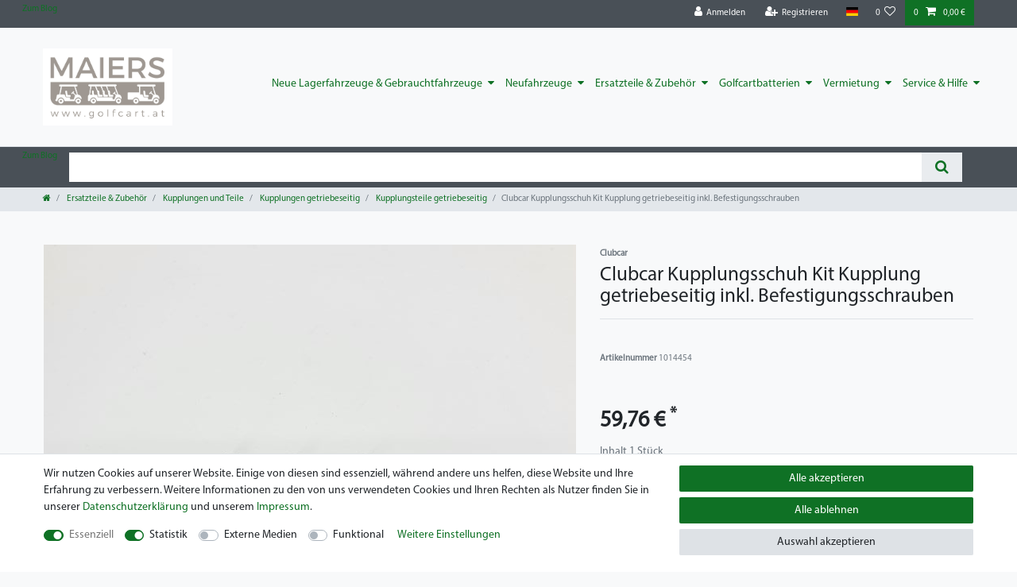

--- FILE ---
content_type: text/html; charset=UTF-8
request_url: https://www.golfcart.at/rest/io/session/?lastSeenVariationId=2041&templateType=item&_=1769366475262
body_size: 464
content:
{"events":[],"data":{"basket":{"sessionId":"b0mZjabk60yFPphzXjWvnzJpGmCHVQHs6lmkM9vO","customerId":null,"customerShippingAddressId":null,"customerInvoiceAddressId":null,"currency":"EUR","referrerId":1,"shippingCountryId":2,"methodOfPaymentId":6000,"shippingProfileId":6,"shippingProviderId":101,"orderId":null,"itemSum":0,"itemSumNet":0,"basketAmount":0,"basketAmountNet":0,"shippingAmount":0,"shippingAmountNet":0,"paymentAmount":0,"couponCode":"","couponDiscount":0,"shippingDeleteByCoupon":false,"basketRebate":0,"basketRebateType":0,"itemQuantity":0,"totalVats":[],"subAmount":0,"isExportDelivery":false,"shopCountryId":2,"itemWishListIds":[]},"basketItems":[],"customer":null}}